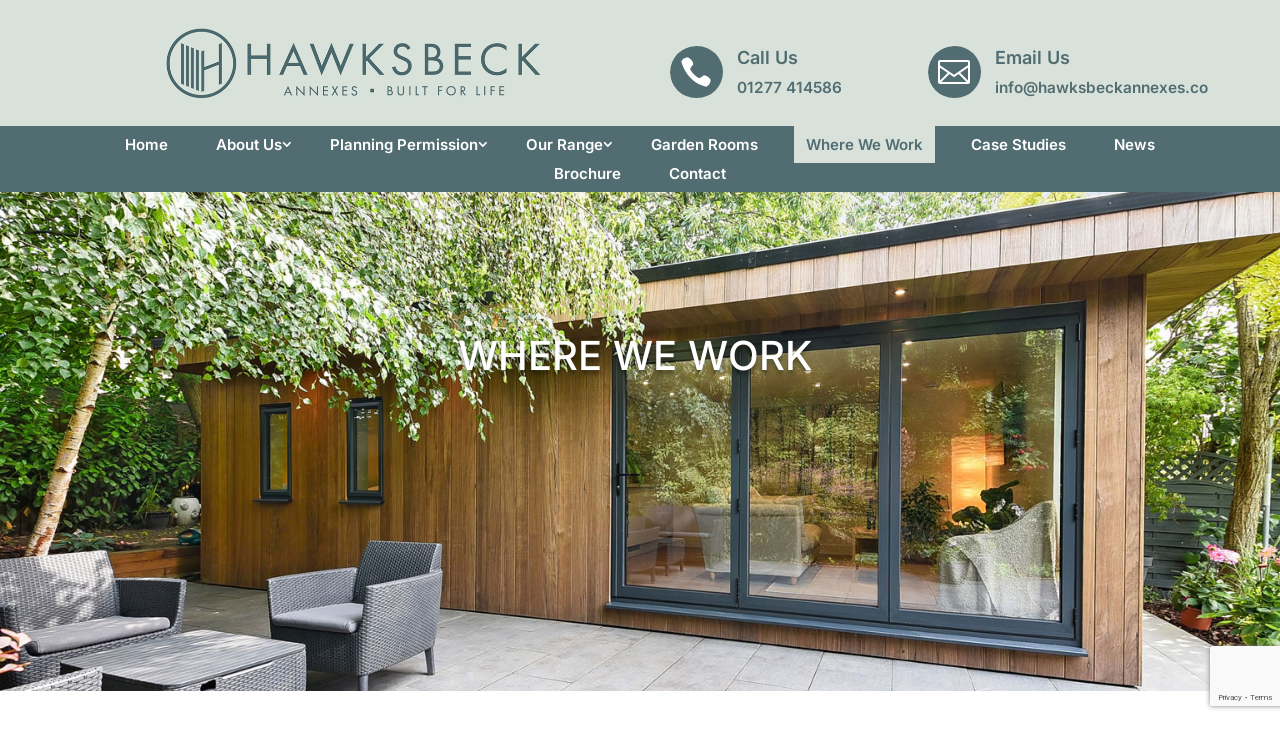

--- FILE ---
content_type: text/html; charset=utf-8
request_url: https://www.google.com/recaptcha/api2/anchor?ar=1&k=6LdUDJYoAAAAANe4vzNPbL5-1fyQvY97j3v3w4YD&co=aHR0cHM6Ly9oYXdrc2JlY2thbm5leGVzLmNvLnVrOjQ0Mw..&hl=en&v=PoyoqOPhxBO7pBk68S4YbpHZ&size=invisible&anchor-ms=20000&execute-ms=30000&cb=gwpl5aj0k3oe
body_size: 48670
content:
<!DOCTYPE HTML><html dir="ltr" lang="en"><head><meta http-equiv="Content-Type" content="text/html; charset=UTF-8">
<meta http-equiv="X-UA-Compatible" content="IE=edge">
<title>reCAPTCHA</title>
<style type="text/css">
/* cyrillic-ext */
@font-face {
  font-family: 'Roboto';
  font-style: normal;
  font-weight: 400;
  font-stretch: 100%;
  src: url(//fonts.gstatic.com/s/roboto/v48/KFO7CnqEu92Fr1ME7kSn66aGLdTylUAMa3GUBHMdazTgWw.woff2) format('woff2');
  unicode-range: U+0460-052F, U+1C80-1C8A, U+20B4, U+2DE0-2DFF, U+A640-A69F, U+FE2E-FE2F;
}
/* cyrillic */
@font-face {
  font-family: 'Roboto';
  font-style: normal;
  font-weight: 400;
  font-stretch: 100%;
  src: url(//fonts.gstatic.com/s/roboto/v48/KFO7CnqEu92Fr1ME7kSn66aGLdTylUAMa3iUBHMdazTgWw.woff2) format('woff2');
  unicode-range: U+0301, U+0400-045F, U+0490-0491, U+04B0-04B1, U+2116;
}
/* greek-ext */
@font-face {
  font-family: 'Roboto';
  font-style: normal;
  font-weight: 400;
  font-stretch: 100%;
  src: url(//fonts.gstatic.com/s/roboto/v48/KFO7CnqEu92Fr1ME7kSn66aGLdTylUAMa3CUBHMdazTgWw.woff2) format('woff2');
  unicode-range: U+1F00-1FFF;
}
/* greek */
@font-face {
  font-family: 'Roboto';
  font-style: normal;
  font-weight: 400;
  font-stretch: 100%;
  src: url(//fonts.gstatic.com/s/roboto/v48/KFO7CnqEu92Fr1ME7kSn66aGLdTylUAMa3-UBHMdazTgWw.woff2) format('woff2');
  unicode-range: U+0370-0377, U+037A-037F, U+0384-038A, U+038C, U+038E-03A1, U+03A3-03FF;
}
/* math */
@font-face {
  font-family: 'Roboto';
  font-style: normal;
  font-weight: 400;
  font-stretch: 100%;
  src: url(//fonts.gstatic.com/s/roboto/v48/KFO7CnqEu92Fr1ME7kSn66aGLdTylUAMawCUBHMdazTgWw.woff2) format('woff2');
  unicode-range: U+0302-0303, U+0305, U+0307-0308, U+0310, U+0312, U+0315, U+031A, U+0326-0327, U+032C, U+032F-0330, U+0332-0333, U+0338, U+033A, U+0346, U+034D, U+0391-03A1, U+03A3-03A9, U+03B1-03C9, U+03D1, U+03D5-03D6, U+03F0-03F1, U+03F4-03F5, U+2016-2017, U+2034-2038, U+203C, U+2040, U+2043, U+2047, U+2050, U+2057, U+205F, U+2070-2071, U+2074-208E, U+2090-209C, U+20D0-20DC, U+20E1, U+20E5-20EF, U+2100-2112, U+2114-2115, U+2117-2121, U+2123-214F, U+2190, U+2192, U+2194-21AE, U+21B0-21E5, U+21F1-21F2, U+21F4-2211, U+2213-2214, U+2216-22FF, U+2308-230B, U+2310, U+2319, U+231C-2321, U+2336-237A, U+237C, U+2395, U+239B-23B7, U+23D0, U+23DC-23E1, U+2474-2475, U+25AF, U+25B3, U+25B7, U+25BD, U+25C1, U+25CA, U+25CC, U+25FB, U+266D-266F, U+27C0-27FF, U+2900-2AFF, U+2B0E-2B11, U+2B30-2B4C, U+2BFE, U+3030, U+FF5B, U+FF5D, U+1D400-1D7FF, U+1EE00-1EEFF;
}
/* symbols */
@font-face {
  font-family: 'Roboto';
  font-style: normal;
  font-weight: 400;
  font-stretch: 100%;
  src: url(//fonts.gstatic.com/s/roboto/v48/KFO7CnqEu92Fr1ME7kSn66aGLdTylUAMaxKUBHMdazTgWw.woff2) format('woff2');
  unicode-range: U+0001-000C, U+000E-001F, U+007F-009F, U+20DD-20E0, U+20E2-20E4, U+2150-218F, U+2190, U+2192, U+2194-2199, U+21AF, U+21E6-21F0, U+21F3, U+2218-2219, U+2299, U+22C4-22C6, U+2300-243F, U+2440-244A, U+2460-24FF, U+25A0-27BF, U+2800-28FF, U+2921-2922, U+2981, U+29BF, U+29EB, U+2B00-2BFF, U+4DC0-4DFF, U+FFF9-FFFB, U+10140-1018E, U+10190-1019C, U+101A0, U+101D0-101FD, U+102E0-102FB, U+10E60-10E7E, U+1D2C0-1D2D3, U+1D2E0-1D37F, U+1F000-1F0FF, U+1F100-1F1AD, U+1F1E6-1F1FF, U+1F30D-1F30F, U+1F315, U+1F31C, U+1F31E, U+1F320-1F32C, U+1F336, U+1F378, U+1F37D, U+1F382, U+1F393-1F39F, U+1F3A7-1F3A8, U+1F3AC-1F3AF, U+1F3C2, U+1F3C4-1F3C6, U+1F3CA-1F3CE, U+1F3D4-1F3E0, U+1F3ED, U+1F3F1-1F3F3, U+1F3F5-1F3F7, U+1F408, U+1F415, U+1F41F, U+1F426, U+1F43F, U+1F441-1F442, U+1F444, U+1F446-1F449, U+1F44C-1F44E, U+1F453, U+1F46A, U+1F47D, U+1F4A3, U+1F4B0, U+1F4B3, U+1F4B9, U+1F4BB, U+1F4BF, U+1F4C8-1F4CB, U+1F4D6, U+1F4DA, U+1F4DF, U+1F4E3-1F4E6, U+1F4EA-1F4ED, U+1F4F7, U+1F4F9-1F4FB, U+1F4FD-1F4FE, U+1F503, U+1F507-1F50B, U+1F50D, U+1F512-1F513, U+1F53E-1F54A, U+1F54F-1F5FA, U+1F610, U+1F650-1F67F, U+1F687, U+1F68D, U+1F691, U+1F694, U+1F698, U+1F6AD, U+1F6B2, U+1F6B9-1F6BA, U+1F6BC, U+1F6C6-1F6CF, U+1F6D3-1F6D7, U+1F6E0-1F6EA, U+1F6F0-1F6F3, U+1F6F7-1F6FC, U+1F700-1F7FF, U+1F800-1F80B, U+1F810-1F847, U+1F850-1F859, U+1F860-1F887, U+1F890-1F8AD, U+1F8B0-1F8BB, U+1F8C0-1F8C1, U+1F900-1F90B, U+1F93B, U+1F946, U+1F984, U+1F996, U+1F9E9, U+1FA00-1FA6F, U+1FA70-1FA7C, U+1FA80-1FA89, U+1FA8F-1FAC6, U+1FACE-1FADC, U+1FADF-1FAE9, U+1FAF0-1FAF8, U+1FB00-1FBFF;
}
/* vietnamese */
@font-face {
  font-family: 'Roboto';
  font-style: normal;
  font-weight: 400;
  font-stretch: 100%;
  src: url(//fonts.gstatic.com/s/roboto/v48/KFO7CnqEu92Fr1ME7kSn66aGLdTylUAMa3OUBHMdazTgWw.woff2) format('woff2');
  unicode-range: U+0102-0103, U+0110-0111, U+0128-0129, U+0168-0169, U+01A0-01A1, U+01AF-01B0, U+0300-0301, U+0303-0304, U+0308-0309, U+0323, U+0329, U+1EA0-1EF9, U+20AB;
}
/* latin-ext */
@font-face {
  font-family: 'Roboto';
  font-style: normal;
  font-weight: 400;
  font-stretch: 100%;
  src: url(//fonts.gstatic.com/s/roboto/v48/KFO7CnqEu92Fr1ME7kSn66aGLdTylUAMa3KUBHMdazTgWw.woff2) format('woff2');
  unicode-range: U+0100-02BA, U+02BD-02C5, U+02C7-02CC, U+02CE-02D7, U+02DD-02FF, U+0304, U+0308, U+0329, U+1D00-1DBF, U+1E00-1E9F, U+1EF2-1EFF, U+2020, U+20A0-20AB, U+20AD-20C0, U+2113, U+2C60-2C7F, U+A720-A7FF;
}
/* latin */
@font-face {
  font-family: 'Roboto';
  font-style: normal;
  font-weight: 400;
  font-stretch: 100%;
  src: url(//fonts.gstatic.com/s/roboto/v48/KFO7CnqEu92Fr1ME7kSn66aGLdTylUAMa3yUBHMdazQ.woff2) format('woff2');
  unicode-range: U+0000-00FF, U+0131, U+0152-0153, U+02BB-02BC, U+02C6, U+02DA, U+02DC, U+0304, U+0308, U+0329, U+2000-206F, U+20AC, U+2122, U+2191, U+2193, U+2212, U+2215, U+FEFF, U+FFFD;
}
/* cyrillic-ext */
@font-face {
  font-family: 'Roboto';
  font-style: normal;
  font-weight: 500;
  font-stretch: 100%;
  src: url(//fonts.gstatic.com/s/roboto/v48/KFO7CnqEu92Fr1ME7kSn66aGLdTylUAMa3GUBHMdazTgWw.woff2) format('woff2');
  unicode-range: U+0460-052F, U+1C80-1C8A, U+20B4, U+2DE0-2DFF, U+A640-A69F, U+FE2E-FE2F;
}
/* cyrillic */
@font-face {
  font-family: 'Roboto';
  font-style: normal;
  font-weight: 500;
  font-stretch: 100%;
  src: url(//fonts.gstatic.com/s/roboto/v48/KFO7CnqEu92Fr1ME7kSn66aGLdTylUAMa3iUBHMdazTgWw.woff2) format('woff2');
  unicode-range: U+0301, U+0400-045F, U+0490-0491, U+04B0-04B1, U+2116;
}
/* greek-ext */
@font-face {
  font-family: 'Roboto';
  font-style: normal;
  font-weight: 500;
  font-stretch: 100%;
  src: url(//fonts.gstatic.com/s/roboto/v48/KFO7CnqEu92Fr1ME7kSn66aGLdTylUAMa3CUBHMdazTgWw.woff2) format('woff2');
  unicode-range: U+1F00-1FFF;
}
/* greek */
@font-face {
  font-family: 'Roboto';
  font-style: normal;
  font-weight: 500;
  font-stretch: 100%;
  src: url(//fonts.gstatic.com/s/roboto/v48/KFO7CnqEu92Fr1ME7kSn66aGLdTylUAMa3-UBHMdazTgWw.woff2) format('woff2');
  unicode-range: U+0370-0377, U+037A-037F, U+0384-038A, U+038C, U+038E-03A1, U+03A3-03FF;
}
/* math */
@font-face {
  font-family: 'Roboto';
  font-style: normal;
  font-weight: 500;
  font-stretch: 100%;
  src: url(//fonts.gstatic.com/s/roboto/v48/KFO7CnqEu92Fr1ME7kSn66aGLdTylUAMawCUBHMdazTgWw.woff2) format('woff2');
  unicode-range: U+0302-0303, U+0305, U+0307-0308, U+0310, U+0312, U+0315, U+031A, U+0326-0327, U+032C, U+032F-0330, U+0332-0333, U+0338, U+033A, U+0346, U+034D, U+0391-03A1, U+03A3-03A9, U+03B1-03C9, U+03D1, U+03D5-03D6, U+03F0-03F1, U+03F4-03F5, U+2016-2017, U+2034-2038, U+203C, U+2040, U+2043, U+2047, U+2050, U+2057, U+205F, U+2070-2071, U+2074-208E, U+2090-209C, U+20D0-20DC, U+20E1, U+20E5-20EF, U+2100-2112, U+2114-2115, U+2117-2121, U+2123-214F, U+2190, U+2192, U+2194-21AE, U+21B0-21E5, U+21F1-21F2, U+21F4-2211, U+2213-2214, U+2216-22FF, U+2308-230B, U+2310, U+2319, U+231C-2321, U+2336-237A, U+237C, U+2395, U+239B-23B7, U+23D0, U+23DC-23E1, U+2474-2475, U+25AF, U+25B3, U+25B7, U+25BD, U+25C1, U+25CA, U+25CC, U+25FB, U+266D-266F, U+27C0-27FF, U+2900-2AFF, U+2B0E-2B11, U+2B30-2B4C, U+2BFE, U+3030, U+FF5B, U+FF5D, U+1D400-1D7FF, U+1EE00-1EEFF;
}
/* symbols */
@font-face {
  font-family: 'Roboto';
  font-style: normal;
  font-weight: 500;
  font-stretch: 100%;
  src: url(//fonts.gstatic.com/s/roboto/v48/KFO7CnqEu92Fr1ME7kSn66aGLdTylUAMaxKUBHMdazTgWw.woff2) format('woff2');
  unicode-range: U+0001-000C, U+000E-001F, U+007F-009F, U+20DD-20E0, U+20E2-20E4, U+2150-218F, U+2190, U+2192, U+2194-2199, U+21AF, U+21E6-21F0, U+21F3, U+2218-2219, U+2299, U+22C4-22C6, U+2300-243F, U+2440-244A, U+2460-24FF, U+25A0-27BF, U+2800-28FF, U+2921-2922, U+2981, U+29BF, U+29EB, U+2B00-2BFF, U+4DC0-4DFF, U+FFF9-FFFB, U+10140-1018E, U+10190-1019C, U+101A0, U+101D0-101FD, U+102E0-102FB, U+10E60-10E7E, U+1D2C0-1D2D3, U+1D2E0-1D37F, U+1F000-1F0FF, U+1F100-1F1AD, U+1F1E6-1F1FF, U+1F30D-1F30F, U+1F315, U+1F31C, U+1F31E, U+1F320-1F32C, U+1F336, U+1F378, U+1F37D, U+1F382, U+1F393-1F39F, U+1F3A7-1F3A8, U+1F3AC-1F3AF, U+1F3C2, U+1F3C4-1F3C6, U+1F3CA-1F3CE, U+1F3D4-1F3E0, U+1F3ED, U+1F3F1-1F3F3, U+1F3F5-1F3F7, U+1F408, U+1F415, U+1F41F, U+1F426, U+1F43F, U+1F441-1F442, U+1F444, U+1F446-1F449, U+1F44C-1F44E, U+1F453, U+1F46A, U+1F47D, U+1F4A3, U+1F4B0, U+1F4B3, U+1F4B9, U+1F4BB, U+1F4BF, U+1F4C8-1F4CB, U+1F4D6, U+1F4DA, U+1F4DF, U+1F4E3-1F4E6, U+1F4EA-1F4ED, U+1F4F7, U+1F4F9-1F4FB, U+1F4FD-1F4FE, U+1F503, U+1F507-1F50B, U+1F50D, U+1F512-1F513, U+1F53E-1F54A, U+1F54F-1F5FA, U+1F610, U+1F650-1F67F, U+1F687, U+1F68D, U+1F691, U+1F694, U+1F698, U+1F6AD, U+1F6B2, U+1F6B9-1F6BA, U+1F6BC, U+1F6C6-1F6CF, U+1F6D3-1F6D7, U+1F6E0-1F6EA, U+1F6F0-1F6F3, U+1F6F7-1F6FC, U+1F700-1F7FF, U+1F800-1F80B, U+1F810-1F847, U+1F850-1F859, U+1F860-1F887, U+1F890-1F8AD, U+1F8B0-1F8BB, U+1F8C0-1F8C1, U+1F900-1F90B, U+1F93B, U+1F946, U+1F984, U+1F996, U+1F9E9, U+1FA00-1FA6F, U+1FA70-1FA7C, U+1FA80-1FA89, U+1FA8F-1FAC6, U+1FACE-1FADC, U+1FADF-1FAE9, U+1FAF0-1FAF8, U+1FB00-1FBFF;
}
/* vietnamese */
@font-face {
  font-family: 'Roboto';
  font-style: normal;
  font-weight: 500;
  font-stretch: 100%;
  src: url(//fonts.gstatic.com/s/roboto/v48/KFO7CnqEu92Fr1ME7kSn66aGLdTylUAMa3OUBHMdazTgWw.woff2) format('woff2');
  unicode-range: U+0102-0103, U+0110-0111, U+0128-0129, U+0168-0169, U+01A0-01A1, U+01AF-01B0, U+0300-0301, U+0303-0304, U+0308-0309, U+0323, U+0329, U+1EA0-1EF9, U+20AB;
}
/* latin-ext */
@font-face {
  font-family: 'Roboto';
  font-style: normal;
  font-weight: 500;
  font-stretch: 100%;
  src: url(//fonts.gstatic.com/s/roboto/v48/KFO7CnqEu92Fr1ME7kSn66aGLdTylUAMa3KUBHMdazTgWw.woff2) format('woff2');
  unicode-range: U+0100-02BA, U+02BD-02C5, U+02C7-02CC, U+02CE-02D7, U+02DD-02FF, U+0304, U+0308, U+0329, U+1D00-1DBF, U+1E00-1E9F, U+1EF2-1EFF, U+2020, U+20A0-20AB, U+20AD-20C0, U+2113, U+2C60-2C7F, U+A720-A7FF;
}
/* latin */
@font-face {
  font-family: 'Roboto';
  font-style: normal;
  font-weight: 500;
  font-stretch: 100%;
  src: url(//fonts.gstatic.com/s/roboto/v48/KFO7CnqEu92Fr1ME7kSn66aGLdTylUAMa3yUBHMdazQ.woff2) format('woff2');
  unicode-range: U+0000-00FF, U+0131, U+0152-0153, U+02BB-02BC, U+02C6, U+02DA, U+02DC, U+0304, U+0308, U+0329, U+2000-206F, U+20AC, U+2122, U+2191, U+2193, U+2212, U+2215, U+FEFF, U+FFFD;
}
/* cyrillic-ext */
@font-face {
  font-family: 'Roboto';
  font-style: normal;
  font-weight: 900;
  font-stretch: 100%;
  src: url(//fonts.gstatic.com/s/roboto/v48/KFO7CnqEu92Fr1ME7kSn66aGLdTylUAMa3GUBHMdazTgWw.woff2) format('woff2');
  unicode-range: U+0460-052F, U+1C80-1C8A, U+20B4, U+2DE0-2DFF, U+A640-A69F, U+FE2E-FE2F;
}
/* cyrillic */
@font-face {
  font-family: 'Roboto';
  font-style: normal;
  font-weight: 900;
  font-stretch: 100%;
  src: url(//fonts.gstatic.com/s/roboto/v48/KFO7CnqEu92Fr1ME7kSn66aGLdTylUAMa3iUBHMdazTgWw.woff2) format('woff2');
  unicode-range: U+0301, U+0400-045F, U+0490-0491, U+04B0-04B1, U+2116;
}
/* greek-ext */
@font-face {
  font-family: 'Roboto';
  font-style: normal;
  font-weight: 900;
  font-stretch: 100%;
  src: url(//fonts.gstatic.com/s/roboto/v48/KFO7CnqEu92Fr1ME7kSn66aGLdTylUAMa3CUBHMdazTgWw.woff2) format('woff2');
  unicode-range: U+1F00-1FFF;
}
/* greek */
@font-face {
  font-family: 'Roboto';
  font-style: normal;
  font-weight: 900;
  font-stretch: 100%;
  src: url(//fonts.gstatic.com/s/roboto/v48/KFO7CnqEu92Fr1ME7kSn66aGLdTylUAMa3-UBHMdazTgWw.woff2) format('woff2');
  unicode-range: U+0370-0377, U+037A-037F, U+0384-038A, U+038C, U+038E-03A1, U+03A3-03FF;
}
/* math */
@font-face {
  font-family: 'Roboto';
  font-style: normal;
  font-weight: 900;
  font-stretch: 100%;
  src: url(//fonts.gstatic.com/s/roboto/v48/KFO7CnqEu92Fr1ME7kSn66aGLdTylUAMawCUBHMdazTgWw.woff2) format('woff2');
  unicode-range: U+0302-0303, U+0305, U+0307-0308, U+0310, U+0312, U+0315, U+031A, U+0326-0327, U+032C, U+032F-0330, U+0332-0333, U+0338, U+033A, U+0346, U+034D, U+0391-03A1, U+03A3-03A9, U+03B1-03C9, U+03D1, U+03D5-03D6, U+03F0-03F1, U+03F4-03F5, U+2016-2017, U+2034-2038, U+203C, U+2040, U+2043, U+2047, U+2050, U+2057, U+205F, U+2070-2071, U+2074-208E, U+2090-209C, U+20D0-20DC, U+20E1, U+20E5-20EF, U+2100-2112, U+2114-2115, U+2117-2121, U+2123-214F, U+2190, U+2192, U+2194-21AE, U+21B0-21E5, U+21F1-21F2, U+21F4-2211, U+2213-2214, U+2216-22FF, U+2308-230B, U+2310, U+2319, U+231C-2321, U+2336-237A, U+237C, U+2395, U+239B-23B7, U+23D0, U+23DC-23E1, U+2474-2475, U+25AF, U+25B3, U+25B7, U+25BD, U+25C1, U+25CA, U+25CC, U+25FB, U+266D-266F, U+27C0-27FF, U+2900-2AFF, U+2B0E-2B11, U+2B30-2B4C, U+2BFE, U+3030, U+FF5B, U+FF5D, U+1D400-1D7FF, U+1EE00-1EEFF;
}
/* symbols */
@font-face {
  font-family: 'Roboto';
  font-style: normal;
  font-weight: 900;
  font-stretch: 100%;
  src: url(//fonts.gstatic.com/s/roboto/v48/KFO7CnqEu92Fr1ME7kSn66aGLdTylUAMaxKUBHMdazTgWw.woff2) format('woff2');
  unicode-range: U+0001-000C, U+000E-001F, U+007F-009F, U+20DD-20E0, U+20E2-20E4, U+2150-218F, U+2190, U+2192, U+2194-2199, U+21AF, U+21E6-21F0, U+21F3, U+2218-2219, U+2299, U+22C4-22C6, U+2300-243F, U+2440-244A, U+2460-24FF, U+25A0-27BF, U+2800-28FF, U+2921-2922, U+2981, U+29BF, U+29EB, U+2B00-2BFF, U+4DC0-4DFF, U+FFF9-FFFB, U+10140-1018E, U+10190-1019C, U+101A0, U+101D0-101FD, U+102E0-102FB, U+10E60-10E7E, U+1D2C0-1D2D3, U+1D2E0-1D37F, U+1F000-1F0FF, U+1F100-1F1AD, U+1F1E6-1F1FF, U+1F30D-1F30F, U+1F315, U+1F31C, U+1F31E, U+1F320-1F32C, U+1F336, U+1F378, U+1F37D, U+1F382, U+1F393-1F39F, U+1F3A7-1F3A8, U+1F3AC-1F3AF, U+1F3C2, U+1F3C4-1F3C6, U+1F3CA-1F3CE, U+1F3D4-1F3E0, U+1F3ED, U+1F3F1-1F3F3, U+1F3F5-1F3F7, U+1F408, U+1F415, U+1F41F, U+1F426, U+1F43F, U+1F441-1F442, U+1F444, U+1F446-1F449, U+1F44C-1F44E, U+1F453, U+1F46A, U+1F47D, U+1F4A3, U+1F4B0, U+1F4B3, U+1F4B9, U+1F4BB, U+1F4BF, U+1F4C8-1F4CB, U+1F4D6, U+1F4DA, U+1F4DF, U+1F4E3-1F4E6, U+1F4EA-1F4ED, U+1F4F7, U+1F4F9-1F4FB, U+1F4FD-1F4FE, U+1F503, U+1F507-1F50B, U+1F50D, U+1F512-1F513, U+1F53E-1F54A, U+1F54F-1F5FA, U+1F610, U+1F650-1F67F, U+1F687, U+1F68D, U+1F691, U+1F694, U+1F698, U+1F6AD, U+1F6B2, U+1F6B9-1F6BA, U+1F6BC, U+1F6C6-1F6CF, U+1F6D3-1F6D7, U+1F6E0-1F6EA, U+1F6F0-1F6F3, U+1F6F7-1F6FC, U+1F700-1F7FF, U+1F800-1F80B, U+1F810-1F847, U+1F850-1F859, U+1F860-1F887, U+1F890-1F8AD, U+1F8B0-1F8BB, U+1F8C0-1F8C1, U+1F900-1F90B, U+1F93B, U+1F946, U+1F984, U+1F996, U+1F9E9, U+1FA00-1FA6F, U+1FA70-1FA7C, U+1FA80-1FA89, U+1FA8F-1FAC6, U+1FACE-1FADC, U+1FADF-1FAE9, U+1FAF0-1FAF8, U+1FB00-1FBFF;
}
/* vietnamese */
@font-face {
  font-family: 'Roboto';
  font-style: normal;
  font-weight: 900;
  font-stretch: 100%;
  src: url(//fonts.gstatic.com/s/roboto/v48/KFO7CnqEu92Fr1ME7kSn66aGLdTylUAMa3OUBHMdazTgWw.woff2) format('woff2');
  unicode-range: U+0102-0103, U+0110-0111, U+0128-0129, U+0168-0169, U+01A0-01A1, U+01AF-01B0, U+0300-0301, U+0303-0304, U+0308-0309, U+0323, U+0329, U+1EA0-1EF9, U+20AB;
}
/* latin-ext */
@font-face {
  font-family: 'Roboto';
  font-style: normal;
  font-weight: 900;
  font-stretch: 100%;
  src: url(//fonts.gstatic.com/s/roboto/v48/KFO7CnqEu92Fr1ME7kSn66aGLdTylUAMa3KUBHMdazTgWw.woff2) format('woff2');
  unicode-range: U+0100-02BA, U+02BD-02C5, U+02C7-02CC, U+02CE-02D7, U+02DD-02FF, U+0304, U+0308, U+0329, U+1D00-1DBF, U+1E00-1E9F, U+1EF2-1EFF, U+2020, U+20A0-20AB, U+20AD-20C0, U+2113, U+2C60-2C7F, U+A720-A7FF;
}
/* latin */
@font-face {
  font-family: 'Roboto';
  font-style: normal;
  font-weight: 900;
  font-stretch: 100%;
  src: url(//fonts.gstatic.com/s/roboto/v48/KFO7CnqEu92Fr1ME7kSn66aGLdTylUAMa3yUBHMdazQ.woff2) format('woff2');
  unicode-range: U+0000-00FF, U+0131, U+0152-0153, U+02BB-02BC, U+02C6, U+02DA, U+02DC, U+0304, U+0308, U+0329, U+2000-206F, U+20AC, U+2122, U+2191, U+2193, U+2212, U+2215, U+FEFF, U+FFFD;
}

</style>
<link rel="stylesheet" type="text/css" href="https://www.gstatic.com/recaptcha/releases/PoyoqOPhxBO7pBk68S4YbpHZ/styles__ltr.css">
<script nonce="NQEPpSEYQtuZcjGGsOLcew" type="text/javascript">window['__recaptcha_api'] = 'https://www.google.com/recaptcha/api2/';</script>
<script type="text/javascript" src="https://www.gstatic.com/recaptcha/releases/PoyoqOPhxBO7pBk68S4YbpHZ/recaptcha__en.js" nonce="NQEPpSEYQtuZcjGGsOLcew">
      
    </script></head>
<body><div id="rc-anchor-alert" class="rc-anchor-alert"></div>
<input type="hidden" id="recaptcha-token" value="[base64]">
<script type="text/javascript" nonce="NQEPpSEYQtuZcjGGsOLcew">
      recaptcha.anchor.Main.init("[\x22ainput\x22,[\x22bgdata\x22,\x22\x22,\[base64]/[base64]/MjU1Ong/[base64]/[base64]/[base64]/[base64]/[base64]/[base64]/[base64]/[base64]/[base64]/[base64]/[base64]/[base64]/[base64]/[base64]/[base64]\\u003d\x22,\[base64]\\u003d\x22,\x22w7k4w6UpfcOAD3rDiGTCisOCwo9cf8KsQHkUw5HCksOkw4VNw5TDg8K4WcOIAgtfwoJtP31kwoBtwrTCtxXDjyPCp8KmwrnDssKlXCzDjMKmeH9Ew6nCjiYDwpkvXiN4w6LDgMOHw6fDucKncsKVworCmcO3YsOPTcOgOMO7wqosQ8OfLMKfK8OwA2/CiUzCkWbCm8OsIxfCn8KVZV/Dl8OrCsKDRMKgBMO0wrnDqCvDqMOKwqMKHMKAZMOBF0s2ZsOow6HCtsKgw7AWwoPDqTfCp8O9ICfDvMKAZ1NSwpjDmcKIwp0KwoTCkg/CuMOOw697wqHCrcKsCsKZw48xSXoVBVfDusK1FcKBwqDCoHjDpMKwwr/[base64]/Co8O9XMK+w6INw5JvwqMCwoJOwqdZw7LCliABAsO1dMOwCAfCiHXCggAjSjQswoUhw4Etw6Row6xiw4jCt8KRWcK5wr7CvShow7g6wrLCjj0kwqt+w6jCvcOSJwjCkRRPJ8OTwq0/wo45w4vClXTDgMKBw7o5Mm5YwqAGw61DwqR3Jms2wrbDhsKhF8Omw4rCj3Mpwq81ZjxAw5nCksKDwrh6w7jCgFs/w7vDujRIHsOgZMOsw5PCqnRMwrbDoR4qAxvCtyclw4Mzw5DDhil+wrhuPCTCqsKjwrvCpG/[base64]/[base64]/CgcK4w5vCg2AiE00QZSRpBMKPM1ASQQR7bizCpjHDin5OwpDDiTk7JMO0w6gewrDCshjDjRLCuMK8wrZnI3wvUsOQfBnCgMOIBQLDh8Oowo1dw60ZJMOowok7V8KrNRtvGsKVwqvDjDc/wqjCqCrDrUvCl1nDjMKnwqlSw4jCmy/Doy9Iw4V7wp3DuMOOwrAKLHbDt8KHMRFqSGNnwqtsM1/[base64]/woTDscOFwoXDkcKxwoIpasKiw7vDksOwb8OVJ8OkCzNsD8Ovw6bCtS02wpDDrV4ew61Kw6DDvBF2QcK/MsKKccOBTMOFw7suLcOkKATDncOOGMKRw7kGbkPDuMKgw4fDmibDiVQBdjFcKXYiwrPDskPDuzzDt8OlM0jDogLDqU3DnRLDicKswp8Lw5tEYW4+woXCoFAIw7zDo8O6wqjDu1x3w4jDjURzVBxIwr1afcKnwqDCtVrDm1vDvsO8w5cfw4REQsOjw6/CkAwpwqZ7F0Q+wrVrDygeUkUywrdRS8K2PMKsK1VScsKDZgzCslHDig/Ds8K1woPCg8KKwohAw4cUQcO1fcOyPG4FwrFUw7RFEk3DnMODMgVYwqjDvTrCug7Csx7DrQrDhMKawpxMwqAOw6cwQgjCs1/DhjfDosO2ejo5e8Ofd1wUcW/DvjkwMgjConldH8Oaw5MICBQ7S2HDoMK+QWpswqrCszjDkcK3w7xOVmjDj8OmAHPDpD4TV8KaEEgfw6nDrUPDmMKYw6dSw5szLcORc2TCl8K1woR0A0bDg8KUWDTDi8KOfcOmwp7CnDIbwqTCiH1rw5ABPMOrb27CmEHDuwrCj8K9NcOLwpYQW8OdPMOxAMOdMsK/QF/CmQ19TsKtQMKDTUsCwojDscKywqcsBcO4ZHjDosKTw4nDsUZ3XMOxwrMAwqQxw7HCsUsQEcOzwocyGsK1wqcoCGNcw7nChsKCK8ONw5DDtsK4KMKmIizDr8O3wpVKwpfDnMKlwr/DtsKgGcOwKhgzw74XZsKoQsOVaRskwrEuPEfDqBdJC094w4DCrcOrw6d5worDq8KneirCgQrCmcKgHcOdw4XCrGzCpMO5MMKUHcOabTZ5w70xfcONFcOvEsOsw63DpiDDisKnw6QMJMOWA0rDmnh1w4FOasOLAntDasOWw7dbSl/DujXDtyHDtDzCsVUdwrAgw6nCnRXCjhVWwrQtw6rDqgzDv8O2CX3CjmLDiMO8wp/Dv8KJIjvDjsKpw7sOwpzDucKvw4zDqDlMLDMewopDw6EqPizCiRhRw5PCgcOwDxgsL8Kyw7/CplokwppxAMOOwpAiHUTCi3TDgcKRWcKJVkUDFcKUwrkOwoTCmSRxC3wTPy88wrHDgQVgwoUswoddOhnDm8O9wr7CggowT8KpMMKBwqkHPmQewqsXFcKhfMKzZW5QPy7Dk8KywqbCk8K4S8O6w7HCqS8jwqfDpcOKRsKAw481woTDgSs9wp3CscOfV8O4G8K0wo/CsMKPO8OrwrBYwrrDiMKIbmglwpXClTA3w4IDOmJ5w6vDkTvDphnDuMOzK1nDhcOceRhwWyN0w7IfKxA1a8O9RUp5OnoBAx9PEMOdBMORDMOYPsKpwqUQGMOKAMOccE/[base64]/[base64]/DscODwr/DnUoOw5htSmZvw7XDtXXDngB6GVTDsRkSw7vDoBjCssKawpLDqynCpMOLw7ggw6IDwrJJwojCjcOQw5vCkGM0GQMvXyozwprDhMOiwovCi8Kmw5XCj0HCthwWYhhQJ8KTPFnDmhYfwqnCtcOeNMKQwrx1QsK/[base64]/DkVtsVg3CnGs/NsKIWU4HwoPCiSHCoEgnw6xWwrRzBz/DtMKSH1spFTp6w57DjwFJwr3DvcKUciXCqcKjw4vDs3DCl0TCmcKrw6LCvsOOw4cSZ8OowpfChV3Ci2XCqXPCgRF6w5NBwrPDkwnDozcULsORacKRwotow74wGiTChUt5wpECXMK/[base64]/A8Kgw5oLaSPDvcKKZ8OJbMKwIA/CtkXCuCjDl1/Cu8KiOMKcLMOqAELDvSHDpgzDrMKawpbCoMOCw4ceU8OBw69HLSHDvVbCmEXChn3DgzAZVHbDpMOKw6zDg8KdwpDCkWJ5UDbDk25fXMKWw4DCg8KVwr/[base64]/w5sMwqHCocOXNiZuLQPCvMOLw4LClF3DqsOXfcKOCMOcRg/CoMKvecKDGsKcZzXDihoudGbCrsOYH8Onw6zDkMKadsOPw4Ysw4cZw77Drwl7bSvCt2HCkhIPDsO3WcKXDMKNH8Kfc8KTwrEmwpvDpjjCjcKNS8KUwprDrmrDkMOewo8reBNTw7Qfw5HDhDPCoh3ChR0vb8OlJ8O6w7RiKcKnw6VDS0/Du21bw6nDrzXDtWp7RDbDlcOmDcOjH8Oiw4FYw709ZMO8FUJcw4TDhMO8w7HCoMKoPnJgLsOpb8OWw4TDtcOOKcKLEcKXwo5kCMO1YMO1fcOWMMOia8OOwqHCgDhGwrF5c8KaV10MJMOBwqzCkBvCqz1tw57Ct1TCpMOlw4TDgifCmcOawqLDkcOrbsO/NnHChcOUEMOuJBwTB11eQ1jCiH5BwqfCtCjCsjTChcOJNsOBSWY6F2HDisKfw70bIDjCrMO3woPDvMKmw5gDDsKwwrtqcMK4OMO+eMOywrDDtcOgcG3CrCIPNmg+w4Qqa8KXS3l6acODw43CjsOewqRfCcOSw4HDqDApwoPDvsOGw6TDvcO3w610w6fCj0/[base64]/Cq8KmcMKtHDkvwpIZRCh6FTlowrJ/Tz8mw5Quw4dpZ8OAw4w1ScOYwqzCjFh6SMK1wrHCt8OHE8OYY8O+Uw7Dt8KkwrIBw4RDwoJOTcOsw7Ndw4jCpsK8TsKnLWTCt8KxwonDoMKmTsOADcOUw55Iwr45Qlc/worDi8ODwq7DgTnDmcK9w795w5jDqTDCgRgvBMOLwrDCiQJQKzLCpVIoAMK2IcKnWsKjFkvDoTZewrTCuMOvFVfCg0c2cMOMO8KZwqM4cnzDpSh3wqHCny9swp7DlCEgc8KmbMOMMH/Cq8OUw7zDtgrDtVgFIsO0w7nDscOyKTbCpsKcB8O1w7ZkV1nDm38ww6/[base64]/DvsKJwrxIdiBqwr19dMO+bgzDmwFUTXQrw6RsfcKQWMKrw5dVw5NDUMOXRQR5w69ewqDDmcOtemt7wpHCh8Owwr3CpMOyFVLCoXUTw47CjTwqOsOVK38hKH3DuATCrCFHwo5pClQ2wqUuc8OOTgtFw5jDojHDq8Kww4NwwrfDr8OFw6HCojoBaMOgwp/CrsK9bsK8ah3CgifDr2DDlMO1bcKmw4sTwrDDoD0MwrR3wobCiGBfw7LDkVnCtMO8w7bDqcK9AMO+R2xSw4nDpn4BEcKPwr8mwptyw6NTOT0/ccKGwqVRODI/w7Zqw7fCmUMJQ8KyWyUzPFTCp3nDojFzw6R7w5TDlMOvI8KKcHZHTMOKF8OOwoFSwp9PGRfDihhzEcKmU23Cmz3CusOywrISFsOtYsOGwoUWwpltw6bDgShZw4p7wqR3VMO8EFs1w7/CtMKSIjXDlMO9w41Vwq1QwoBAQHHDlCPDmX3ClBw8EFheSsKMd8KLw4AUcCjDjsOtw4/CssK4OEjDghnDksOrNMO/ZRbDg8KMw4AOwqMQw7TDnkwjwrfCkFfCn8KHwq48IBkgw6wTwr3Dl8OsJjbDk23DrsK/cMObAEB8wpLDlBTCqRcHfsOaw65DSsOlY2Rmwp9NccOkY8KzTcOYCVVjwqkAwpDDn8OSwpLDuMOmwqlmwoXDnsKSQcOZaMOKJSTCu2nDk0HCpXctwozDjMOQw5Vcw6zCpcKFDsOBwqhywprCl8Kiw6/DlcKHwrvDowTCri/CgiRYF8OBF8OecFZzwqFQwq5Zwo3Dn8ObCk7DuHdKNMKDRwrClgRTWcOgwp7DncOUwoLCksKAFVvDqMOiw6osw6LCjFjDiAdqwrXDuEpnwovCrMO2B8KKw4/Dj8OBLR48wrnCvmIHNcOmwr8EYcOEw7McBmh1D8KWS8O2cTfDsgVUw5pKw6fCqcOKwrQJacKiw6TCnsOIwqPDn0HDtUJgwrfCtMKcw5nDqMOLRMO9wqUIGn9fKsKBw6jCoAAvAjrCn8O/bUpPwoLDrTB4wrRbf8K+P8OWQ8OsUBorHMO5w7TCnEIzw7A8PsKkwoQ/WHzCs8OEwq3CgcOFPMOFe3TDrxNzw7kYw5dJfTLDncKsJcOowoIwJsOGclTCp8OWwq7ClEwCw49yHMK5wpNDYsKSY3d/[base64]/w6VPw4jDr1/Dk8OBwojCocK7wo/Ci8KqdVNUJD0HMF15AEHDhcKPwppQwp1VJsKKRMOIw4DCqcOHGcOmwoHCtnkXO8OFAXTCvAQjw6TCuljCuXx3bsO5w4IBw6HCjhB6NRDDoMKQw6UjCsKSw5bDt8OubMOGwp9beTHDrhXDnzpXw5rDsURLXsKYSVXDnzpvw7FTT8K7DMKKNsK+eUpGwp4Mwop9w4k/w4Bnw7HDiQsrV1Q9MMKHw7d9ZcOEwpDDiMKjN8Kow4zDmlRJK8OXaMKbcXDChCVhwqpMw7XCpDlXZzd3w6bCuFYZwrZGPcOAKMODHTotbycgwpjCqH09wp3Cmk3CuUnDtsKwF1XCoFccP8Oqw7R8w7IGA8OXPWAqasOJSsKow6Nbw5ceNCRpbcK/w4/Cj8OyZcK3EC7DoMKTAsKIw5fDisKrw4FSw7bCl8OowoJiSDYXwp/Dt8OVYXzDksOMXsOFwpUKRMKyeRBkRzbDlcKFXsKOwr3CvcOia3TCqQ3Cj27Cjx5xQMOUL8Ojw4/DmMKuwrEdwpROXjtQMsKYw44vOcOSCD7DgcKWYVTDqxIFSUNfNHDCk8KkwpUpOiXClsOQXEXDlVzCjcKOw5kkEcORwqnCrsOXZcOUF3HDjcKKw5kkwr/[base64]/wqHCisKuF2/Cp8O8w7kSw4x1w4UeJ8Kyw4ptw5NUDQLDvk/[base64]/Drk9Pw5hXfT/[base64]/ccOtVcKrwr5uwrpqw69vwqHDjcKzV8KqWcKaw5PDgEPDpydnwp/DusO1GsOgS8ORbcOJd8OXEsKyTMO3Iw94BMOvNlw2J10Hw7JiPcOZworCnMOywoPCtnLDtgrDrcOzFsKOTGVKwrZlHT5+XMK4wrkmQMORwpPCn8K/bVkOBsKgwo3CphFUwrvDgFrCnHcHw4RROh0sw6vDiWNiRELCsG9dw7HCknfCqGsqwq9uFMOUwprCuBfCl8ONw5MUwo/Dt1NrwqUUQMOpX8OUY8KFdynDlCRSE1hiEcOeITM0w7vChV/[base64]/DqsOibsKKBMOWw43CjwVsw4bCrcK4N8K9Eg/Dk0cWwrjDn8KTwqjDksK8w4NvFsOdw6xGPsO6PQUdwr/[base64]/DgGYkw6jDtjjDo8OEwpnDo0zDlk7CsMOPBGJcLcOKwol/wojDo8Kjwpodwp9Qw7MDfsO8wrvDmcKGOGrCrsOWw64Fw6LDuG0kw5rDgMOnAHA1AgvCgBoQUMO1Dz/DmcKgwpnDgx/Cv8Otw6bCr8KawqQBcMKIYcK7EcOnwqHCo2JJwppfwr7CrmYlIcKbaMKMTA/CsF0qN8Krwr/[base64]/wqzDvsOLfMKiPhgaOcO2w63CiEvCnFQ8wpjDlMOVwobCpMO2w4XCs8O4wrwjw57CpsKcB8K+wq/Ckzh9wo4LSXLCrsK2w73DlsOAKMKEY2jDl8ORfTzCqW/DisKcw4w1IsOaw6PDsFbChcKnQxtRNsOOdsOrwoPDusK5wp04wrvDv1Y2w6nDgMKpw5JrO8OJWcKzQ1jCu8OmCcKcwotZKk0FUcKVw5Bswr1mCsKyJsKkw4nCszDCoMOpL8ODb23Dg8OLS8KYDsOrw6NTwp/CjsO7RTgJbMKAQ0QCwolCw6JMHQJdZ8Oaaz9oHMKjEiPDtl7CjMKwwrBLw5HCg8Kjw7/CssK5XlI0wqxaQ8KoGjHDtsOYwrg0VwN+wovClmzDqSQkJMOGwq9/wr9RBMKDQcO8wpfDv2kwaQt7f0rCiHXCiHfCs8ODwqjCh8K2A8KxDXlKwoPCggpsH8Kgw4bCgFBuBRzCvDZewohcMcKdLxzDnsO0DcKQLRlYaQE6EMOrTQ/[base64]/CujcxwqAjwqTDvXNMw4PDmMOVwqhLYgbDm2YDw6rCs0nDj1jCgcOONsKzW8KLwqjDpsKjwqfClsKKIsKvwovDkcKSw7V1w5BFbw4GVGooesOzWAHDh8KjZMO3w5kjUhUpwowNEsOdNsOKVMOqw61uw5hQGMO2w68/PMKGw4Yrw5BxGsKEVsO7MsOpEntBwqbCqnrDrcKhwrnDn8KZZMKrVVtIAVMvYVRIw7M+HnvDv8OXwpULAS0Kw6wkekbCt8O3w5jCkEPDscONOMOdGcKdwoQ8YsOVVTsJNlInTi7DnAvDmcO0fcK9w4vCkMKoTVHCo8KgRDnCqsKTKyonAsK2QsOGwq3Dog7DnsKbw4/[base64]/CcK3PjzCtsK1wo7DksOmJQsGQ3vCi2pEwo3CuSvCu8OPbcOGUsOADU8PN8OlworDqMOQwrJcLsOBIcKBVcOAc8KIwoh/wooyw5/CsE0jwoTDhlNzwpPCjGxOw6XDsjNkSnkvb8Opwq9OGsOOAMOBUMO0O8O/RF8hwqVkKi/CnsO/[base64]/w7I+w4LDjcOtwpDCuSvDqcODFWc2UMKnO0JkWhcLDR/Dtj8uw7rCmTYjAsKOTcOsw43Cig/CtkcQwrIfbMOGCCpywpB+OHfDiMKPw6xvwpQdWUbDqTYib8KIw6tAB8OeOGLCs8Kkwo3DhHTDgMOmwpV/wqR3RsOqNsKiw6TDhsOubBzCjcKLw4fDksOjHh7Ch2zDugN/wrYewr7CpsOzNGnDsmnDqsObFzrDnsO2w5RZKMOpw50hw4U2PRchCMK1K2LDocOOw6Naw7LCkMKIw5VXMwjDgUXCkT1Yw4ATwpc2NQIbw79RRA3DnwEiw5fDmcOXeAlNwqhOw4wmw57DkBDCiDTCpcO8w6nDlMKMNBVKR8KawpvDpiLDnQAALcO/PcO3w68nW8OWwpHCjMO9wqPCtMOITRYFWUDDuF3CjcKLwqjCiypLw6LCgsKfXG7CvsKXBsO+f8O4w7jDshXCvXpoTHPDtVlFw4/DgSp9RcOzJ8KEemvDlHDCiX5Ld8O4GsOpw4nCnmQ0w4nCsMK8w5RHKBvDnF1uGmPDpxUmwpTDvXnCnDnCqSlMw5o1wq/[base64]/[base64]/DkSRSw4FLP1dPZE/[base64]/wp/Cp8O3w70pwoHCjRlEfsOZFWXCvMOVDHN3wowQwrN8AsOmw6c+w556wrXCrHrDkcKXf8KkwqJHwp5cwrjCgBoVwrvDjEXCpcKcw4xRTntUworDuz5Wwp1OP8OvwrnCnQ5ow7fDoMKqJsKEPzvCgwrCoUNPwqVTw5cID8O8A2p/wqbDisOawp/[base64]/[base64]/IgcMBmzCucO3wr3ClcONw7bChsKOw6VjDlzDn8OOZMOnw67Csi1rfMKGw4ROBUvCr8O4w73DpBzDvcOqHRjDlBDChzd2V8OOKF/Dl8O0w4pUwqLDtENnC342RsO6wr8UCsK3wqpBC27ClMKoVnDDp8O8w5J/[base64]/DuCInWcOxdkogAsKLfl7Ct0vCriMRw4lnw43CrcOjw7hHwrvDnSYyNRFFwrfCucOtw4bDvR7DqyXDjcKzwppvwrzDhwlDwprDvwnDs8K/woHDlWgFw4cJwqZ0wr7Cg37DtWzDmW3Dq8KKGxbDqcKjwovDiXABwqkEfcKBwpNXHMKsW8Oyw63Ch8O0KAnDtcKTw7UQw6okw7jCtyJjU2DDucOQw5vClBZlZcOnwqHCtsKZSB/Dv8OBw717T8O+w5hUL8Ozw7BpPsOoXEDCocK2dcKabXzCvU1ewokTXEHCu8KMwqvDpMOWwojCtsOyShxsw5/Dr8Kdw4AXFXfChcOKZH7CmsODR3jChMO5w5IvOsOYWcKLwpJ+fn/Dk8KqwrfDuyzCtcKtw5XCvEDDlcKQwp9zclhrIGkmwrnDvsOiZSvDvDkySMOyw51Pw5E0w5FxKWjCvcOXMVTCjMKQbsKww5LDimpSw6HDuCR8wqRww4zDmjfDk8KRwoBaTcKgwrnDn8Ovw4LCuMKfwox1LTvDnX9PX8Kpw6vCv8Kuw6/ClcK0w6rCkMKzFcOoflXCrMOKwqo/IXh2e8KSEHPDhcKHwozCisKpasK1wr/Ck1/CisKlw7DDlXNjwpnCjsKHAsKNBcOMRSdDOMKqMDZhJXvCmnt3wrNcMSQjO8KSw4nDn2vDr3HDvsOYK8OkTcOtwr/CscKTwrbCiSkIw7pfw7MobmYxwrbDq8KXP0hjasOqw5lRAMKpw5DCjQzDocO1DcKVVcOhY8KdbMKzw6RlwoRCw7dMw6grwps1TWLCnjfCly1nwrUywo0ABD7DicKbwpTCvMKhHkTDgFjDicKjwrLCnBBnw4zDlsKCBcKbYsO0wpLDtzB/wonCqFLDhsO1wprCisKiAcKyJh4ww53ClHNrwqAKwqNuHmpaUGTDjMOnwohAUDp7w4/CpUvDuifDizAaPkVIHTMTw4pIw6nCssKWwq3Cr8KtIcOVw5oewo8twpQzwonDvMOhwrzDvMKbMMK3LAs3VSp+QMOBw4tjw441woEKwrHCjxoCcUAQS8KLD8Kndn/CncOUVD17woPCncO0wrXCkEHDv2/DgMONwrXCvMKFw6Eawr/[base64]/[base64]/Dq0zDlzLChcKBSxB1JcKWwrEiLlLCvsKswo5/[base64]/DtsK5wr3DpAHCl8OAwoLDucKXUcK0woDDhsOJLcKgw6/[base64]/wpzCozx3wqsOwrIOQG/DlsOZXCDDlF55ccOzw6koU2fCvX/Dh8K/w7zDqB3Ct8Ktw4MXwrHDhxNNJ3IRC05Fw7UGw4TCjzbClB3DlW5kw7JiMHQvOxbDk8ONN8O2w6g+DAgLYBjDnsKsbRBjBGkGbMOwaMK+cColZVHDtcOFTcO+An92Pzl4Wz0/wrjDlSohNMKxwrXCjRDCgA55wpsGwqs3LUkaw73ChVzClQzDv8Kiw5Niw6sYZcKHw7wlwqDCmsKiNErDnsO+TcKga8KSw67Do8OJwpzCqhHDlB4BJRjCiQVaC3zCucOlw401wpXDiMOjwo/Dvxcew60zHmbDjQl5wpfDhTbDpEBdwobCtUDDgF3DnMOiw4MFG8Oaa8Kaw5DCpMKZc2Rbw63DsMOvMx4WdcOAZTjDhgcnw77DjE1aacOjwqFREjbDm2Vpw5TCicO6wrocwqxkw7/DosOYwoZvCxrCjCU9wphmw57CusOlfcK3w6XDqMKaIjpKw68pMsKhBhDDnWpKf0vCs8K6VFzDksKew7zDkWwEwr3CusOJwoUZw5DCgcOuw5jCsMKzGcK1eGljS8OswpQMRHbCnsOCwpbCsRjDn8OUw5bCmcK/SUhLezvCjQHCtcKMMCfDjhnDqQbDqcOOw64Cwr9yw7/DjsKrwpbCm8K6WUPDuMKQw79yLiQPwq8IO8OxN8KkKsKkwqNNwr3Dt8Ofw7pPd8KvwqXCswE9wpDDgcO8e8K3wqYXRsOSLcK8K8O0ccO9w6vDmnbDosKMGsKYaRvCmyfDsgYwwotaw7PDtCLCmEzDrMKIdcOqMg3Dg8OCesKMcMOyaCfCpMKgwpDDhHVtXMOXIMKqw6/Djh3DqsKiworCsMKVG8K4w6DCh8Kxw5/DkDZVFsK7VMK7CDgjH8O6QgHCjjfCkMK3VMKvaMKLw6/CtsKRKibChMKcw6zDiDlqw4/[base64]/DrCzDsWHCv8OcdcOMw7kJVMOZw7TDtEPCpQDDvwHDhMKISGc6wodrwq7Csl/[base64]/CjsKGV3pKw5rDucOQwo3DvsO0PXAaS8Kdw6UKOksiwroMOMKzV8Knw7swUMOwMxMNS8OiN8KQwp/Do8OVw60VNcKIfTbDk8O9JQHDscKNwp/[base64]/CpsOMOsKRa8OBw6kEwqsUwqnCrGVBOMOawoEaR8OtwoDCnMOJTMOKXBjDscKbJxXCk8O9G8OXw4PDqUjCi8OSwoTDiFzCvQ3CpU3DiTgnwq8vw6k7S8O3wo4yWlBgwq/DjiDDg8O6fsKsMHrDvMKvw5vCk0s6wp8DVcO0w5s3w5dHBMOwWsO0wr9IPCkmacOYwp1rC8Kbw4DCvMOFUcKkRMKSw4DCsEgPYgcMwpksYXLCgXvDnn18w4/Dmk5WJcObw6DCicKqwoVlw4TDmkdSGMKeDMKkwqNQwq7DisOkwr/[base64]/DmVYBVMO0A8KpYcOSVcOAA8KZwoIwwpZWw4jDmsOmXm1vU8Kmw5LCuHfDrkAvKcK0AicMCE7Do0QZG2XDtSDDosOsw7/ConRZwqbDuGkMRFdYVMO5wowww4drw51DYUvCjl4PwrEaYwfCjBTDiDnDiMOBw5zDmQY3HsOCwqDDssOXD3QMSVBFwoo5I8OQwp3ChHtewoZ1TTUUw7p6w6zCqBM7YBl4w5decsOcGMKowqrDmsKbw5Njw7/DiTTDoMKnwrcgOcOswrF0w4gDC1ZIwqIDc8KoRQfDlcOFc8OPfMKvC8OiFMOIDA7Ck8OqOMOEw5kAYCFzwrTDhVzDuCzCnMOGRiDDpj4CwqBaBcOtwpE3w7tiSMKBCsOPIykIMTUiw4xqw6PDjRLDon0fwqHCvsOlaQ0SUsOlw77CrVcjw7Q1VcOYw7fCtMKwwqLCsH/[base64]/CvMKkwoQWM17CgF3CrcOJHws6w6vDoMKgABPCq3LDp25Kw4zDucOjaAp9QVFuwp4ZwrrDtzAyw4FwTsOgwrI7w481w4HCkgxsw7w9wqvDqnURBMKCJ8OFLkPDi2d7CsOgwr9bwr/[base64]/[base64]/CggsTKzfDvsK9wqs4w6/DtXdEHcKpwpfChyDDqGYTwpvCgsOjwoPCj8Orw6k9ZMO9dQMMW8OZFkt3LkBkw6XDsHhTw7VWwqlvw6TDgh5EwofCsW0Fwp5Mw5pnAiLDi8K2woxhw7V2ESlawqpNwrHChMKhGy9MLkbDlVDCr8Klwr3DiCsiwoAYwp3Dgi/DnMKMw7zCm2Rmw7FWw4EnWMO7wq/DlDTDoWYSQFZiwrPCjj/[base64]/QwvCk1nCilMfwoDCl8K/IcKRQsKEw49vwqXDgsO1w70tw7/Cr8KHw4PCkSbDtBJ/[base64]/ClcO0R8KGBsKMw4Q1wo0swrPCqcO4fwNWdybDl8Kjw7Jaw7XChhkqwrtZHMKbwrLDpcKyB8O/wobDkcK7w6s0w7hpfnMxwpYXAQnCiRbDu8OQFk7CoGnCsC16G8Kuw7PDgH9MwonCgsKdMkpIw7nDtcOwdsKFNXLDkBjDjzI2woUOaQnCmsK2w4IPTw3DozLDhcKzLmzDnMOjDhBrUsKQCg87wqzCnsO9HH4MwoUsRSg0wroSAT/DtMK1wpM0IMOtw7zCh8OwHijCrcK/[base64]/[base64]/CmU8pIsOkw48FwrnCrRHDpsKxWMKPw7fDqcO2JMKnwrluFyTDpsOdCwVMEldLDkV+FHDDksODR18dw61nwp02OQVLwpfDp8ObZ1l4KMKvLUJlWQ0SYcOAZsORLsKmCcKgwqcrw6pMwrkxw7g8w65uOA0VPVNkwrQ2dx7Cp8KvwrY/[base64]/[base64]/CqXDDgHp1fcKUw6LDtjBVVkxNUxJOWGosw6R7BBDDtxbDs8K6wrfCnT8VMgHCvhEIISjCpcOPw4x6esKfZyMNwo1Jc3Bkw4TDkcOnwrjCpQM5wrN0XB8hwoR/wp3CiT1Swp5oGcKmw4fClMO/w7tpw7dsc8OgwqDDhsO8M8OBwqrCoF3DgFDDnMOmwrfDi0opIQ4fworDujnCssKoATjDsz5Fw5rColvCgHNLw4FxwrbCgcOmwpByw5HCtVDCp8OowrgFGRIUwo4tKMKxw4PChmHDiH3Clx/DrsOBw7l5wrrDhcK5wrXCuw5secKSwoDDjcKsw40BL1rDi8OgwrwXfMKUw6fCnsO7w5bDrMKrw6nCnjnDrcKwwqY/[base64]/CiBTClsKIwoYtw5PDmcK2fsKgJ8O7aMKbS8OuwooreMOYDHY/fcKBw7bChMOlwqfCj8Kaw5vCiMO0CFxrZlLCo8OJO1ZWejgydg18w7PDscKNHxPDqMOaL27DhwRwwr1Fw5DCi8KQw5FjKsONwpUeWinCt8OWw4ZRPjjDgnppwqnDicOyw67Dp2/Dt2LDp8K7w4cDw6YHbBY/w4jChQvCosKVwohCw6HClcOdasOMwr9hwoxOwpbDsVzCn8OlM2bDqsO+w6nDksOqccKYw7gswppeb1YTag1nMUjDp1J/wqAOw6vDkMKmw6fDscOLK8OzwrwuW8K4TcOmw4LChDUGNwHCgSDDnkDDm8Kww5fDnMOVwrJ8w48LTRHDtkrCmg7CgQ/Dn8Ovw5g3PMKSwpdsScKhLsOnQMOGwoLCjMKcw6YMwpxZw6HCmDEbw4V8wobDpyAjYcOHfsKCw6XDi8OsACwnwoLDriNgXThQOw/DkcK7XcKlewsGVMO0A8K5woXDo8Ogw6XDp8Kbd23CucOqXsOKw6jDh8K/[base64]/DlMKmEUTDlMKow55yS8KNLA1gYFLCrXM6wpMFEijDokzCosOGw6Uuw5hiw6JlAsO/wpp/dsKFwpMiMBoWw7TDtsOJAMODZxdkwo4oacKSwqpeES17w5XDrMOiw4N1bVbChcOXN8OGwp/Dn8KtwqXDjnvChsKZHC7DjmnCmDPDoj1pGMKowpXCujvCoHoZZCHDsRRpw6TDr8OLKkc3w5YLwpY3wqDCvcOmw4gewrAOwqvDiMOhAcOqQ8K3EcKpwrTCv8KHwp0hfcOaDWBLw6vCgMKsTEFfKXtnZ2Ulw5jCk0wyMCoDQkzDlDXDji/Cjm43woLDpykow6bDlCvCkMKfw7tFRzUGNMKeC3/Co8KKwpI7ShzChEVzw5rDjsOnBsORZCHChC0Ww4oIwrg7L8OtLcOXw6rClcOtwrVBBAZ8WELDqjjDnSDDtcOIw7ALacO4wqfDn3I3PUTCumrCmsKFw6PDmjcFw67Ci8OaP8O+dEQkw6LCv20awoN/[base64]/CuwkyaXzCkUVGwoHDlsOawoPCsiwuw7TDmcOnw7bCjw4fE8K8wqNFwrttb8OAIibCusO7IsK7B13CisOXw4Y7wooYBcKqwrXChzIRw5fDgMOYID7Crys9w4hUw47DvsObw6toworClgIIw64Sw7w+bV/CmcOlMsOMNMKqNcKATsOoIG1mRwBHVWzCrsK/w4vCiUB8woZMwrPCpMO3I8K3wqnCrQsRw6JlUSbCmijDvF5ow7oOEmPDpnMOw65rw7lOWsKZXnILw7QhY8KrP0wGwqthw6/DjBEfw6ZUw69Mw4HDqBtpIxVHKsKscMKuNMKcRWUHf8Ogw7HCrMO5w5xjJsKAAcOOw67DjMObd8Obw6vDqldDLcKgC3Q8VMK0wrJYZGjDssKLwqFVV0N/wq1oQcOmwpFkR8O5wr/[base64]/w7LDvQzDnMOFXsOLw6AsNy42w6gfwrdhRsOqw5kSEDscw4PCsmhNc8OmX2bCvTpIw60jdAbCnMOKXcODwqbCvywxw4fCrcKzeRHDiE1Qw6AULcK/VcOEcyBHIMK2w6fDk8OQGgJdbT5gwojCtwnCkB/DpcOWRWg+AcKqQsO+woxVccOawrLDonfDjyXCiW3CjBl5w4I2TVxvw5LCi8KzcC/DosOuw6nDoVhzwo0Ew5bDhRbCu8KFCMKew7PCh8KAw4XCiXjDn8O0w6FOGVPDocK3wp3DmBFnw5NUPjjDhCEwYcO+w5HDqmNkw4xMC2nCpsKtImpSR1ogwo7Co8OncR3DuBFjw6kQw7TCk8OfHMKxLsKaw4Nww4BmDMKUwq/CmcK1TzHCrFLDihwowpjCkA5UU8KXWzgQG25Iw4HCncKGPHZ8XQvCtMKHwqV/w7LCnsOOUcOSZsKqw7bCpB9HMgbCsyYawoIyw5zDjcOgAjp5wrnCq0howrvCisOgDcOtTsKEQQItw7HDg2vCjFnCslxjWcKxwrAIRDZEwpNsPSPCpApJcsKfwqPCoD1Yw4zCnjHChsOHwq3DjhbDvsKnYMKAw43CvzHDosKKwpzCnmjDpSBSwro+wpgIEG/CvcOjw4XDmMO2TMO2HyzCtMO0QCcpw4ZfHWjDiVrCt28/KsK6QVDDpHnCh8KqwojDhcKAZ0hkwqvDiMKiwocfw4Eyw7bDrDfCu8Kiw6o5w4V/w5x1wrZyesKXGlDDnsOSwo3DosOaHMKtw77Dh0ERdcOAWWjDvTtEAsKAYsOFw7NBGlB4wpYPwqjCusOIZiLDl8KyN8KlAsOowp7CoSpuVcKbwox0VF3CpD/[base64]/CmX1Ww7/CqsObwpZQwoXCvcKbw6FfZMKBe8K1ScK7c8OLCC/DmRlxw5FIwrjDoHl7wpHCkcK8wqTCpzMMesOAw7UgHUl4w59Jw5l2HMOaWsKYw4TCrRw/[base64]/GcKJw5JLwoNRwoccwoxGdWQ8AMOfEcOcwptNwrhVwqnDicK5I8OOw5RYAUsVVMKGw751BARiShU3worDnMOuEcKwCMOxMirChQzDv8ObJcKoZkQ7w5vDq8OrScOcwpkxP8Kzfm7DssOiw7vCkHvClWxZw63Cr8Oww7ZgTw51d8KyehbDljHCsEMDwr3Ds8Orw5zDpR/CpHNxLEZRfMOTw6h+JMO7wr5UwpxyasKxwr/[base64]/wpwVCMK9Wz7DoWDCj8KMwqLDjcKZSsOuwo4Yw6/[base64]/[base64]/DssKRZMKUw73DucO8QmYbFMKRwq3Dh0tcwo/CjgXCpcKsJcKYNjLDhxfDkSDCqcO+BkHDrQIbw5R9RWZoIsOWw481A8KCw53CuG3Dj13CqMK0w5rCpwQuw6XDnzMkPMOTwpLDuzvCpiN3wpPCoFwtw73CpsKCYMO/[base64]/[base64]/CgsO5MFDDujMALDTCuSsew6vDgsOsdUfCsQ\\u003d\\u003d\x22],null,[\x22conf\x22,null,\x226LdUDJYoAAAAANe4vzNPbL5-1fyQvY97j3v3w4YD\x22,0,null,null,null,1,[21,125,63,73,95,87,41,43,42,83,102,105,109,121],[1017145,507],0,null,null,null,null,0,null,0,null,700,1,null,0,\[base64]/76lBhnEnQkZnOKMAhmv8xEZ\x22,0,0,null,null,1,null,0,0,null,null,null,0],\x22https://hawksbeckannexes.co.uk:443\x22,null,[3,1,1],null,null,null,1,3600,[\x22https://www.google.com/intl/en/policies/privacy/\x22,\x22https://www.google.com/intl/en/policies/terms/\x22],\x223h9YQ04hM7yQX1gdkDUypLbMAaBO+EEIcIe2gjpS+4M\\u003d\x22,1,0,null,1,1769265228144,0,0,[211],null,[2],\x22RC-9nPqKAhRc943Uw\x22,null,null,null,null,null,\x220dAFcWeA4OlkwjJGezs04SCcQxxOx8kbK5itfnjiiETSdZKY0ZNfLyXYqKVYLQ9H_Dbly0OV3xpS2X99_uqT7C9oGexgE-j3RN9w\x22,1769348028062]");
    </script></body></html>

--- FILE ---
content_type: text/css
request_url: https://hawksbeckannexes.co.uk/wp-content/et-cache/1049/et-core-unified-1049.min.css?ver=1766402719
body_size: 2700
content:
.et_pb_menu--without-logo .et_pb_menu__menu>nav>ul>li>a{padding-left:12px;padding-right:12px;padding-bottom:0px!important}.et_pb_menu--without-logo .et_pb_menu__menu>nav>ul>li>a:hover,.et_pb_menu_0_tb_header.et_pb_menu ul li.current-menu-item a{color:#526D71!important;background-color:#D8E2DB!important;opacity:1!important;padding-left:12px;padding-right:12px}.et-menu .menu-item-has-children>a:first-child{padding-right:12px!important}.et_pb_menu--without-logo .et_pb_menu__menu>nav>ul>li{margin-top:-8px!important;padding-left:12px;padding-right:12px}@media screen and (max-width:980px){#main-header.et-fixed-header{position:fixed}.logged-in #main-header.et-fixed-header{top:0!important;transition:all .3s 0s}}thead.tr.row-1.odd,td.column-1{background-color:#D8E2DB!important;color:#526D71!important;text-align:center!important}.et_pb_menu .et-menu-nav>ul ul{padding:0px 0!important;text-align:left}.nav li li{padding:0px 0px;width:240px}.nav li li a{width:240px;line-height:120%!important;padding:15px 10px}.nav li li a:hover{background-color:#D8E2DB;color:#526D71!important;width:240px;opacity:1!important}.et_pb_menu_0_tb_header.et_pb_menu .nav li ul.sub-menu a:hover{color:#526D71!important}.et_pb_contact_field_5.et_pb_contact_field .input[type="radio"]+label i::before{background:#FFFFFF!important}.et_pb_post .entry-featured-image-url{text-align:center!important}@media all and (min-width:981px){.et_pb_gutters3 .et_pb_column_4_4 .et_pb_blog_grid .column.size-1of3 .et_pb_post{min-height:400px}}.custom-row .et_pb_column{border-radius:15px}.et_post_meta_wrapper{display:none}.single .post{padding-bottom:0px!important;margin-bottom:0px!important}.et_pb_main_blurb_image{margin-bottom:5px!important}.et_mobile_menu{overflow-y:scroll!important;max-height:70vh!important;-overflow-scrolling:touch!important;-webkit-overflow-scrolling:touch!important}.et-pb-contact-message{color:#FFFFFF;text-align:center!important;font-size:1.2em}#post-42 .et-pb-contact-message{color:#526D71!important;text-align:center!important;font-size:1.2em}.et_pb_widget ul li{padding-bottom:10px;line-height:110%!important}.wpsl-store-location,.wpsl-direction-wrap,.wpsl-search,.wpsl-search wrap{display:none!important}#wpsl-gmap{float:none!important;width:100%!important;min-height:500px!important}#wpsl-stores{display:none!important}.et_pb_accordion_item{margin-bottom:2%!important}@media all and (min-width:981px){.et_pb_gutters3 .et_pb_column_4_4 .et_pb_blog_grid .column.size-1of3 .et_pb_post{height:450px}}h4.et_pb_module_header a{padding-top:30px!important;line-height:100%!important}#post-4220 .et_pb_blurb_content{min-height:470px}@media screen and (max-width:380px){.et_pb_blurb_description p a{font-size:1.9vw}}@media screen and (min-width:980px){.et_pb_blurb_description p a{font-size:1.2vw}}

--- FILE ---
content_type: text/css
request_url: https://hawksbeckannexes.co.uk/wp-content/et-cache/1049/et-core-unified-tb-14-deferred-1049.min.css?ver=1766402719
body_size: 5151
content:
.et_pb_section_4.et_pb_section,.et_pb_section_5.et_pb_section{padding-top:0%;padding-bottom:0%;margin-top:-1px}.et_pb_row_5{background-color:#FFFFFF}.et_pb_row_5.et_pb_row{padding-top:0%!important;padding-bottom:0%!important;padding-top:0%;padding-bottom:0%}.et_pb_row_5,body #page-container .et-db #et-boc .et-l .et_pb_row_5.et_pb_row,body.et_pb_pagebuilder_layout.single #page-container #et-boc .et-l .et_pb_row_5.et_pb_row,body.et_pb_pagebuilder_layout.single.et_full_width_page #page-container #et-boc .et-l .et_pb_row_5.et_pb_row{width:100%;max-width:1920px}.et_pb_text_5 h1{text-align:center}.et_pb_text_5 h2{font-size:30px;color:#526D71!important;text-align:center}.et_pb_text_5{background-color:#FFFFFF;padding-bottom:0%!important;margin-top:0%!important;margin-bottom:0%!important}.et_pb_section_6.et_pb_section{padding-top:1%;padding-bottom:1%;background-color:#D8E2DB!important}.et_pb_row_6,body #page-container .et-db #et-boc .et-l .et_pb_row_6.et_pb_row,body.et_pb_pagebuilder_layout.single #page-container #et-boc .et-l .et_pb_row_6.et_pb_row,body.et_pb_pagebuilder_layout.single.et_full_width_page #page-container #et-boc .et-l .et_pb_row_6.et_pb_row{width:90%}.et_pb_text_6.et_pb_text,.et_pb_contact_form_0.et_pb_contact_form_container h1,.et_pb_contact_form_0.et_pb_contact_form_container h2.et_pb_contact_main_title,.et_pb_contact_form_0.et_pb_contact_form_container h3.et_pb_contact_main_title,.et_pb_contact_form_0.et_pb_contact_form_container h4.et_pb_contact_main_title,.et_pb_contact_form_0.et_pb_contact_form_container h5.et_pb_contact_main_title,.et_pb_contact_form_0.et_pb_contact_form_container h6.et_pb_contact_main_title{color:#526D71!important}.et_pb_text_6{line-height:1.8em;font-size:32px;line-height:1.8em}.et_pb_section_7.et_pb_section{padding-top:1%;padding-bottom:0%}.et_pb_section_8.et_pb_section{padding-top:1%;padding-bottom:0%;background-color:#526D71!important}.et_pb_row_7.et_pb_row{padding-bottom:0%!important;padding-bottom:0%}body #page-container .et_pb_section .et_pb_contact_form_0.et_pb_contact_form_container.et_pb_module .et_pb_button{color:#FFFFFF!important;border-color:#526D71;background-color:#000000!important}body #page-container .et_pb_section .et_pb_contact_form_0.et_pb_contact_form_container.et_pb_module .et_pb_button:hover{color:#526D71!important;border-color:#D8E2DB!important;background-image:initial!important;background-color:#D8E2DB!important}body #page-container .et_pb_section .et_pb_contact_form_0.et_pb_contact_form_container.et_pb_module .et_pb_button,body #page-container .et_pb_section .et_pb_contact_form_0.et_pb_contact_form_container.et_pb_module .et_pb_button:hover{padding:0.3em 1em!important}body #page-container .et_pb_section .et_pb_contact_form_0.et_pb_contact_form_container.et_pb_module .et_pb_button:before,body #page-container .et_pb_section .et_pb_contact_form_0.et_pb_contact_form_container.et_pb_module .et_pb_button:after{display:none!important}.et_pb_contact_form_0 .input,.et_pb_contact_form_0 .input[type="checkbox"]+label i,.et_pb_contact_form_0 .input[type="radio"]+label i{background-color:#D8E2DB}.et_pb_contact_form_0 .input,.et_pb_contact_form_0 .input[type="checkbox"]+label,.et_pb_contact_form_0 .input[type="radio"]+label,.et_pb_contact_form_0 .input[type="checkbox"]:checked+label i:before,.et_pb_contact_form_0 .input::placeholder{color:#526D71}.et_pb_contact_form_0 .input::-webkit-input-placeholder{color:#526D71}.et_pb_contact_form_0 .input::-moz-placeholder{color:#526D71}.et_pb_contact_form_0 .input::-ms-input-placeholder{color:#526D71}.et_pb_contact_form_0.et_pb_contact_form_container.et_pb_module .et_pb_button{transition:color 300ms ease 0ms,background-color 300ms ease 0ms,border 300ms ease 0ms}.et_pb_contact_form_0 .input[type="radio"]:checked+label i:before,.et_pb_blurb_0 .et_pb_main_blurb_image .et_pb_only_image_mode_wrap,.et_pb_blurb_0 .et_pb_main_blurb_image .et-pb-icon{background-color:#526D71}.et_pb_blurb_0.et_pb_blurb .et_pb_module_header,.et_pb_blurb_0.et_pb_blurb .et_pb_module_header a,.et_pb_blurb_0.et_pb_blurb,.et_pb_blurb_1.et_pb_blurb .et_pb_module_header,.et_pb_blurb_1.et_pb_blurb .et_pb_module_header a,.et_pb_blurb_1.et_pb_blurb .et_pb_blurb_description a,.et_pb_blurb_2.et_pb_blurb .et_pb_module_header,.et_pb_blurb_2.et_pb_blurb .et_pb_module_header a,.et_pb_blurb_2.et_pb_blurb .et_pb_blurb_description a{color:#FFFFFF!important}.et_pb_blurb_0 .et-pb-icon{color:#FFFFFF;font-family:FontAwesome!important;font-weight:900!important}.et_pb_social_media_follow_0 li a.icon:before{font-size:20px;line-height:40px;height:40px;width:40px}.et_pb_social_media_follow_0 li a.icon{height:40px;width:40px}.et_pb_blurb_1 .et-pb-icon{font-size:24px;color:#FFFFFF;font-family:FontAwesome!important;font-weight:900!important}.et_pb_blurb_2 .et-pb-icon{font-size:24px;color:#FFFFFF;font-family:ETmodules!important;font-weight:400!important}.et_pb_social_media_follow_network_0 a.icon,.et_pb_social_media_follow_network_2 a.icon{background-color:#526D71!important}@media only screen and (max-width:980px){.et_pb_text_6{font-size:40px;line-height:1.8em}}@media only screen and (max-width:767px){.et_pb_text_6{font-size:26px;line-height:1.2em}.et_pb_contact_form_0.et_pb_contact_form_container{padding-bottom:5%}}